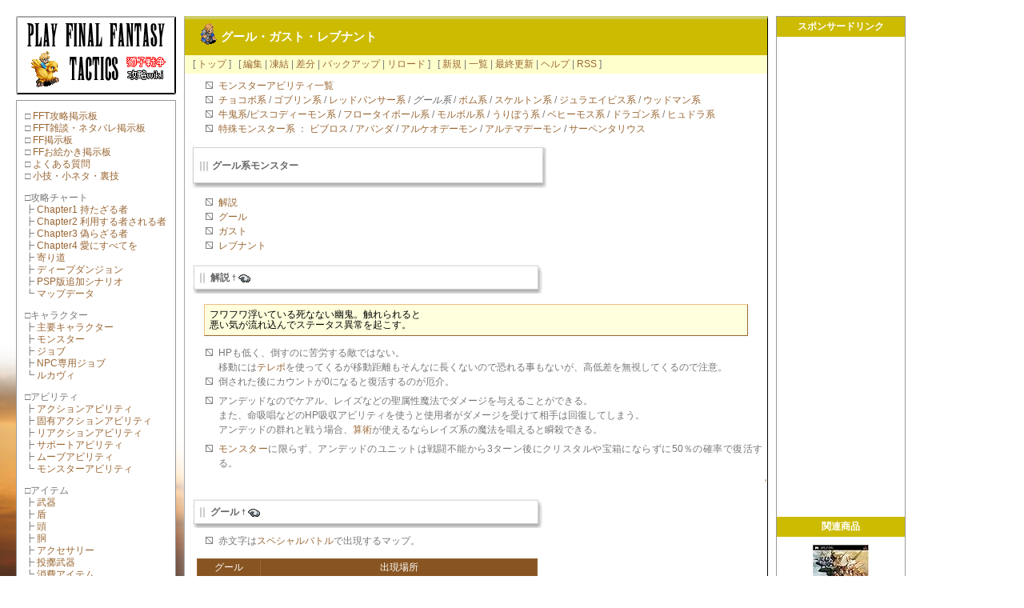

--- FILE ---
content_type: text/html
request_url: http://playshinra.com/fft/ghost.html
body_size: 6181
content:
<?xml version="1.0" encoding="EUC-JP" ?>
<!DOCTYPE html PUBLIC "-//W3C//DTD XHTML 1.0 Transitional//EN" "http://www.w3.org/TR/xhtml1/DTD/xhtml1-transitional.dtd">
<html xmlns="http://www.w3.org/1999/xhtml" xml:lang="ja" lang="ja">
<head>
 <meta http-equiv="X-UA-Compatible" content="IE=EmulateIE8; IE=EmulateIE9" />
 <meta http-equiv="Content-Type" content="text/html; charset=EUC-JP" />
 <meta http-equiv="Content-Style-Type" content="text/css" />
 <meta http-equiv="Content-Script-Type" content="text/javascript" />
 <meta name="Keywords" content="グール,ガスト,レブナント,まじゅう使い,モンスター,仲間" />
 <meta name="Description" content="グール、ガスト、レブナントのステータス、アビリティ、出現場所などの詳細。FFT獅子戦争PSP版対応。" />
 <title>グール・ガスト・レブナント - PSP版FFT獅子戦争攻略wiki</title>
 <link rel="shortcut icon" href="http://playshinra.com/fft/favicon.ico" />
 <link rel="stylesheet" type="text/css" media="screen,print" href="&#104;&#x74;&#116;&#x70;&#x3a;&#x2f;&#47;&#112;&#x6c;&#x61;&#121;&#x73;&#104;&#105;&#110;&#114;&#97;&#x2e;&#99;&#x6f;&#x6d;&#x2f;&#102;&#x66;&#x74;&#x2f;&#115;&#x6b;&#105;&#110;&#x2f;&#99;&#x73;&#x73;&#47;&#x6d;&#97;&#x69;&#x6e;&#46;&#x63;&#115;&#x73;" />
 <link rel="stylesheet" type="text/css" media="print" href="/fft/skin/css/print.css" />
 <link rel="alternate" type="application/rss+xml" title="RSS 1.0" href="rss10.rdf" />
 <link rel="alternate" type="application/rss+xml" title="RSS 2.0" href="rss20.rdf" />
 <script type="text/javascript" src="/js/smooth-src-comments.js"></script>
 <script type="text/javascript" src="http://ajax.googleapis.com/ajax/libs/jquery/1/jquery.min.js"></script>
<script type="text/javascript" src="/amazon/jquery.autoheight.js"></script>
</head>
<body>

<div class="main">
<div class="main_in">
<div id="header">
<table class="h1" summary="h1" cellspacing="0" cellpadding="0"><tr>
<td id="header1"><h1 class="title">グール・ガスト・レブナント</h1>
</td>
</tr>
</table>
  </div>

<div id="navigator">
 [ <a href="http://playshinra.com/fft/">トップ</a> ] &nbsp;
 [ <a href="http://playshinra.com/fft/index.php?cmd=edit&amp;page=%A5%B0%A1%BC%A5%EB%B7%CF" >編集</a> |
<a href="http://playshinra.com/fft/index.php?cmd=freeze&amp;page=%A5%B0%A1%BC%A5%EB%B7%CF" >凍結</a> |
  <a href="http://playshinra.com/fft/index.php?cmd=diff&amp;page=%A5%B0%A1%BC%A5%EB%B7%CF" >差分</a> | <a href="http://playshinra.com/fft/index.php?cmd=backup&amp;page=%A5%B0%A1%BC%A5%EB%B7%CF" >バックアップ</a>  | <a href="http://playshinra.com/fft/index.php?%A5%B0%A1%BC%A5%EB%B7%CF" >リロード</a> ] &nbsp;
 [ <a href="http://playshinra.com/fft/index.php?plugin=newpage&amp;refer=%A5%B0%A1%BC%A5%EB%B7%CF" >新規</a> |
    <a href="http://playshinra.com/fft/index.php?cmd=list" >一覧</a>  | <a href="http://playshinra.com/fft/RecentChanges.html">最終更新</a>
 | <a href="http://playshinra.com/fft/index.php?Help" >ヘルプ</a> | <a href="rss10.rdf" >RSS</a> ]
</div>

<div id="pukiwiki">&nbsp;</div>

<!--広告-->

<!--ここから記事部分（変数　＄body　が記事の中身になる。）-->

<div id="in_b"><div class="body"><ul class="list1" style="padding-left:16px;margin-left:16px"><li><a href="http://playshinra.com/fft/monster_a.html" title="モンスターアビリティ">モンスターアビリティ一覧</a></li>
<li><a href="http://playshinra.com/fft/chocobo.html" title="チョコボ系">チョコボ系</a> / <a href="http://playshinra.com/fft/goblin.html" title="ゴブリン系">ゴブリン系</a> / <a href="http://playshinra.com/fft/redpanther.html" title="レッドパンサー系">レッドパンサー系</a> / <span style="color:#666666"><em>グール系</em></span> / <a href="http://playshinra.com/fft/bom.html" title="ボム系">ボム系</a> / <a href="http://playshinra.com/fft/skeleton.html" title="スケルトン系">スケルトン系</a> / <a href="http://playshinra.com/fft/juravis.html" title="ジュラエイビス系">ジュラエイビス系</a> / <a href="http://playshinra.com/fft/woodman.html" title="ウッドマン系">ウッドマン系</a></li>
<li><a href="http://playshinra.com/fft/ushioni.html" title="牛鬼系">牛鬼系</a>/<a href="http://playshinra.com/fft/piscodemon.html" title="ピスコディーモン系">ピスコディーモン系</a> / <a href="http://playshinra.com/fft/flotiball.html" title="フロータイボール系">フロータイボール系</a> / <a href="http://playshinra.com/fft/morbol.html" title="モルボル系">モルボル系</a> / <a href="http://playshinra.com/fft/uribo.html" title="うりぼう系">うりぼう系</a> / <a href="http://playshinra.com/fft/behemoth.html" title="ベヒーモス系">ベヒーモス系</a> / <a href="http://playshinra.com/fft/dragon.html" title="ドラゴン系">ドラゴン系</a> / <a href="http://playshinra.com/fft/hyudra.html" title="ヒュドラ系">ヒュドラ系</a></li>
<li><a href="http://playshinra.com/fft/special_mob.html" title="特殊モンスター系">特殊モンスター系</a> ： <a href="http://playshinra.com/fft/special_mob.html#i7b4593c" title="特殊モンスター系">ビブロス</a> / <a href="http://playshinra.com/fft/special_mob.html#ed36568c" title="特殊モンスター系">アパンダ</a> / <a href="http://playshinra.com/fft/special_mob.html#q143ecf4" title="特殊モンスター系">アルケオデーモン</a> / <a href="http://playshinra.com/fft/special_mob.html#qcf96787" title="特殊モンスター系">アルテマデーモン</a> / <a href="http://playshinra.com/fft/special_mob.html#m7161fe2" title="特殊モンスター系">サーペンタリウス</a></li></ul>
<h2 id="content_2_0"><!--autolink--><a href="http://playshinra.com/fft/ghost.html" title="グール系">グール系</a><!--/autolink--><!--autolink--><a href="http://playshinra.com/fft/monster.html" title="モンスター">モンスター</a><!--/autolink--></h2>

<div class="contents">
<a id="contents_1"></a>
<ul class="list2" style="padding-left:16px;margin-left:16px"><li><a href="#u6b0ad99"> 解説 </a></li>
<li><a href="#c1e0e1ae"> グール</a></li>
<li><a href="#v466cf39"> ガスト</a></li>
<li><a href="#b255b086"> レブナント</a></li></ul>
</div>

<h3 id="content_1_0">解説  <a class="anchor_super" id="u6b0ad99" name="u6b0ad99" href="http://playshinra.com/fft/ghost.html#u6b0ad99" title="u6b0ad99">&dagger;</a> <a href="http://playshinra.com/fft/index.php?cmd=edit&amp;page=%A5%B0%A1%BC%A5%EB%B7%CF&amp;id=u6b0ad99" title="Edit #u6b0ad99"><img src="http://playshinra.com/fft/image/cursor.gif" width="15" height="10" alt="この見出しを編集" title="この見出しを編集" /></a></h3>
<pre>フワフワ浮いている死なない幽鬼。触れられると
悪い気が流れ込んでステータス異常を起こす。</pre>
<ul class="list1" style="padding-left:16px;margin-left:16px"><li>HPも低く、倒すのに苦労する敵ではない。<br />
移動には<!--autolink--><a href="http://playshinra.com/fft/faq.html#oad580ad" title="よくある質問">テレポ</a><!--/autolink-->を使ってくるが移動距離もそんなに長くないので恐れる事もないが、高低差を無視してくるので注意。</li>
<li>倒された後にカウントが0になると復活するのが厄介。</li></ul>
<ul class="list1" style="padding-left:16px;margin-left:16px"><li>アンデッドなのでケアル、レイズなどの聖属性魔法でダメージを与えることができる。<br />
また、命吸唱などのHP吸収アビリティを使うと使用者がダメージを受けて相手は回復してしまう。<br />
アンデッドの群れと戦う場合、<!--autolink--><a href="http://playshinra.com/fft/action.html#nac99875" title="アクションアビリティ">算術</a><!--/autolink-->が使えるならレイズ系の魔法を唱えると瞬殺できる。</li></ul>
<ul class="list1" style="padding-left:16px;margin-left:16px"><li><!--autolink--><a href="http://playshinra.com/fft/monster.html" title="モンスター">モンスター</a><!--/autolink-->に限らず、アンデッドのユニットは戦闘不能から3ターン後にクリスタルや宝箱にならずに50％の確率で復活する。</li></ul>

<div class="jumpmenu"><a href="#navigator">&uarr;</a></div><h3 id="content_1_1"><!--autolink--><a href="http://playshinra.com/fft/ghost.html" title="グール系">グール</a><!--/autolink--> <a class="anchor_super" id="c1e0e1ae" name="c1e0e1ae" href="http://playshinra.com/fft/ghost.html#c1e0e1ae" title="c1e0e1ae">&dagger;</a> <a href="http://playshinra.com/fft/index.php?cmd=edit&amp;page=%A5%B0%A1%BC%A5%EB%B7%CF&amp;id=c1e0e1ae" title="Edit #c1e0e1ae"><img src="http://playshinra.com/fft/image/cursor.gif" width="15" height="10" alt="この見出しを編集" title="この見出しを編集" /></a></h3>
<ul class="list1" style="padding-left:16px;margin-left:16px"><li>赤文字は<!--autolink--><a href="http://playshinra.com/fft/map.html" title="マップデータ">スペシャルバトル</a><!--/autolink-->で出現するマップ。</li></ul>
<div class="ie5"><table class="style_table" cellspacing="1" border="0"><thead><tr><td class="style_td"><!--autolink--><a href="http://playshinra.com/fft/ghost.html" title="グール系">グール</a><!--/autolink--></td><td class="style_td">出現場所</td></tr></thead><tbody><tr><td class="style_td" style="text-align:center;"><img src="http://playshinra.com/fft/nbbs/img/fft_ghost3.gif" alt="fft_ghost3.gif" title="fft_ghost3.gif" /></td><td class="style_td"><!--autolink--><a href="http://playshinra.com/fft/map.html#k055196a" title="マップデータ">アラグアイの森</a><!--/autolink--> / <!--autolink--><a href="http://playshinra.com/fft/map.html#qdf4da47" title="マップデータ">ユーグォの森</a><!--/autolink--> / <!--autolink--><a href="http://playshinra.com/fft/map.html#b22a043d" title="マップデータ">ツィゴリス湿原</a><!--/autolink--> / <!--autolink--><a href="http://playshinra.com/fft/map.html#v76a40a9" title="マップデータ">ポエスカス湖</a><!--/autolink--><br class="spacer" /><!--autolink--><a href="http://playshinra.com/fft/dungeon.html" title="ディープダンジョン">ディープダンジョン</a><!--/autolink-->2,8層 / <span style="color:#FF0000"><!--autolink--><a href="http://playshinra.com/fft/map.html#qa971388" title="マップデータ">ベルベニア活火山</a><!--/autolink--></span></td></tr><tr><th class="style_th">所持能力</th><td class="style_td"><!--autolink--><a href="http://playshinra.com/fft/faq.html#oad580ad" title="よくある質問">テレポ</a><!--/autolink--> / カウンター / 浮遊移動 / 水進入不可</td></tr><tr><th class="style_th">属性</th><td class="style_td">吸収：暗 / 弱点：炎聖</td></tr><tr><th class="style_th"><!--autolink--><a href="http://playshinra.com/fft/poaching.html" title="密猟">密猟</a><!--/autolink--></th><td class="style_td">通常：エーテル / レア：くない</td></tr><tr><th class="style_th">ステータス</th><td class="style_td">MOVE：4 / JUMP：4 / C-EV：26</td></tr><tr><th class="style_th">卵の孵化まで</th><td class="style_td">3日</td></tr></tbody></table></div>
<ul class="list1" style="padding-left:16px;margin-left:16px"><li>赤文字で記入されているアビリティは<!--autolink--><a href="http://playshinra.com/fft/support.html" title="サポートアビリティ">サポートアビリティ</a><!--/autolink-->の「まじゅう使い」が発動している時のみ使用可能。</li></ul>
<div class="ie5"><table class="style_table" cellspacing="1" border="0"><thead><tr><td class="style_td">アビリティ名</td><td class="style_td">射程</td><td class="style_td">範囲</td><td class="style_td">高さ</td><td class="style_td">SP</td><td class="style_td">詳細</td></tr></thead><tbody><tr><td class="style_td" style="text-align:center;">霊気を飛ばす</td><td class="style_td" style="text-align:center;">3</td><td class="style_td" style="text-align:center;">1</td><td class="style_td" style="text-align:center;">－</td><td class="style_td" style="text-align:center;">Now</td><td class="style_td">対象に魔法ダメージを与える</td></tr><tr><td class="style_td" style="text-align:center;">スリープタッチ</td><td class="style_td" style="text-align:center;">1</td><td class="style_td" style="text-align:center;">1</td><td class="style_td" style="text-align:center;">2</td><td class="style_td" style="text-align:center;">Now</td><td class="style_td">対象を睡眠状態にする</td></tr><tr><td class="style_td" style="color:#FF0000; text-align:center;">グリースタッチ</td><td class="style_td" style="text-align:center;">1</td><td class="style_td" style="text-align:center;">1</td><td class="style_td" style="text-align:center;">2</td><td class="style_td" style="text-align:center;">Now</td><td class="style_td">対象をオイル状態にする</td></tr></tbody></table></div>

<div class="jumpmenu"><a href="#navigator">&uarr;</a></div><h3 id="content_1_2"><!--autolink--><a href="http://playshinra.com/fft/ghost.html#v466cf39" title="グール系">ガスト</a><!--/autolink--> <a class="anchor_super" id="v466cf39" name="v466cf39" href="http://playshinra.com/fft/ghost.html#v466cf39" title="v466cf39">&dagger;</a> <a href="http://playshinra.com/fft/index.php?cmd=edit&amp;page=%A5%B0%A1%BC%A5%EB%B7%CF&amp;id=v466cf39" title="Edit #v466cf39"><img src="http://playshinra.com/fft/image/cursor.gif" width="15" height="10" alt="この見出しを編集" title="この見出しを編集" /></a></h3>
<ul class="list1" style="padding-left:16px;margin-left:16px"><li>赤文字は<!--autolink--><a href="http://playshinra.com/fft/map.html" title="マップデータ">スペシャルバトル</a><!--/autolink-->で出現するマップ。</li></ul>
<div class="ie5"><table class="style_table" cellspacing="1" border="0"><thead><tr><td class="style_td"><!--autolink--><a href="http://playshinra.com/fft/ghost.html#v466cf39" title="グール系">ガスト</a><!--/autolink--></td><td class="style_td">出現場所</td></tr></thead><tbody><tr><td class="style_td" style="text-align:center;"><img src="http://playshinra.com/fft/nbbs/img/fft_ghost1.gif" alt="fft_ghost1.gif" title="fft_ghost1.gif" /></td><td class="style_td"><!--autolink--><a href="http://playshinra.com/fft/map.html#k055196a" title="マップデータ">アラグアイの森</a><!--/autolink--> / <!--autolink--><a href="http://playshinra.com/fft/map.html#qdf4da47" title="マップデータ">ユーグォの森</a><!--/autolink--> / <!--autolink--><a href="http://playshinra.com/fft/map.html#b22a043d" title="マップデータ">ツィゴリス湿原</a><!--/autolink--> / <!--autolink--><a href="http://playshinra.com/fft/map.html#v76a40a9" title="マップデータ">ポエスカス湖</a><!--/autolink--><br class="spacer" /><!--autolink--><a href="http://playshinra.com/fft/dungeon.html" title="ディープダンジョン">ディープダンジョン</a><!--/autolink-->2,8層</td></tr><tr><th class="style_th">属性</th><td class="style_td">吸収：暗 / 弱点：炎聖</td></tr><tr><th class="style_th"><!--autolink--><a href="http://playshinra.com/fft/poaching.html" title="密猟">密猟</a><!--/autolink--></th><td class="style_td">通常：ハイポーション / レア：マインゴーシュ</td></tr><tr><th class="style_th">ステータス</th><td class="style_td">MOVE：4 / JUMP：4 / C-EV：27</td></tr><tr><th class="style_th">卵の孵化まで</th><td class="style_td">4日</td></tr></tbody></table></div>
<ul class="list1" style="padding-left:16px;margin-left:16px"><li>赤文字で記入されているアビリティは<!--autolink--><a href="http://playshinra.com/fft/support.html" title="サポートアビリティ">サポートアビリティ</a><!--/autolink-->の「まじゅう使い」が発動している時のみ使用可能。</li></ul>
<div class="ie5"><table class="style_table" cellspacing="1" border="0"><thead><tr><td class="style_td">アビリティ名</td><td class="style_td">射程</td><td class="style_td">範囲</td><td class="style_td">高さ</td><td class="style_td">SP</td><td class="style_td">詳細</td></tr></thead><tbody><tr><td class="style_td" style="text-align:center;">霊気を飛ばす</td><td class="style_td" style="text-align:center;">3</td><td class="style_td" style="text-align:center;">1</td><td class="style_td" style="text-align:center;">－</td><td class="style_td" style="text-align:center;">Now</td><td class="style_td">対象に魔法ダメージを与える</td></tr><tr><td class="style_td" style="text-align:center;">グリースタッチ</td><td class="style_td" style="text-align:center;">1</td><td class="style_td" style="text-align:center;">1</td><td class="style_td" style="text-align:center;">2</td><td class="style_td" style="text-align:center;">Now</td><td class="style_td">対象をオイル状態にする</td></tr><tr><td class="style_td" style="color:#FF0000; text-align:center;">ドレインタッチ</td><td class="style_td" style="text-align:center;">1</td><td class="style_td" style="text-align:center;">1</td><td class="style_td" style="text-align:center;">2</td><td class="style_td" style="text-align:center;">Now</td><td class="style_td">対象のHPを吸収する</td></tr></tbody></table></div>

<div class="jumpmenu"><a href="#navigator">&uarr;</a></div><h3 id="content_1_3"><!--autolink--><a href="http://playshinra.com/fft/ghost.html#b255b086" title="グール系">レブナント</a><!--/autolink--> <a class="anchor_super" id="b255b086" name="b255b086" href="http://playshinra.com/fft/ghost.html#b255b086" title="b255b086">&dagger;</a> <a href="http://playshinra.com/fft/index.php?cmd=edit&amp;page=%A5%B0%A1%BC%A5%EB%B7%CF&amp;id=b255b086" title="Edit #b255b086"><img src="http://playshinra.com/fft/image/cursor.gif" width="15" height="10" alt="この見出しを編集" title="この見出しを編集" /></a></h3>
<ul class="list1" style="padding-left:16px;margin-left:16px"><li>赤文字は<!--autolink--><a href="http://playshinra.com/fft/map.html" title="マップデータ">スペシャルバトル</a><!--/autolink-->で出現するマップ。</li></ul>
<div class="ie5"><table class="style_table" cellspacing="1" border="0"><thead><tr><td class="style_td"><!--autolink--><a href="http://playshinra.com/fft/ghost.html#b255b086" title="グール系">レブナント</a><!--/autolink--></td><td class="style_td">出現場所</td></tr></thead><tbody><tr><td class="style_td" style="text-align:center;"><img src="http://playshinra.com/fft/nbbs/img/fft_ghost2.gif" alt="fft_ghost2.gif" title="fft_ghost2.gif" /></td><td class="style_td"><!--autolink--><a href="http://playshinra.com/fft/map.html#k055196a" title="マップデータ">アラグアイの森</a><!--/autolink--> / <!--autolink--><a href="http://playshinra.com/fft/map.html#qdf4da47" title="マップデータ">ユーグォの森</a><!--/autolink--> / <!--autolink--><a href="http://playshinra.com/fft/map.html#b22a043d" title="マップデータ">ツィゴリス湿原</a><!--/autolink--> / <!--autolink--><a href="http://playshinra.com/fft/map.html#v76a40a9" title="マップデータ">ポエスカス湖</a><!--/autolink--><br class="spacer" /><!--autolink--><a href="http://playshinra.com/fft/dungeon.html" title="ディープダンジョン">ディープダンジョン</a><!--/autolink-->2,8層 / <span style="color:#FF0000"><!--autolink--><a href="http://playshinra.com/fft/map.html#qa971388" title="マップデータ">ベルベニア活火山</a><!--/autolink--></span></td></tr><tr><th class="style_th">所持能力</th><td class="style_td"><!--autolink--><a href="http://playshinra.com/fft/faq.html#oad580ad" title="よくある質問">テレポ</a><!--/autolink--> / カウンター / 浮遊移動 / 水進入不可</td></tr><tr><th class="style_th">属性</th><td class="style_td">吸収：暗 / 弱点：炎聖</td></tr><tr><th class="style_th"><!--autolink--><a href="http://playshinra.com/fft/poaching.html" title="密猟">密猟</a><!--/autolink--></th><td class="style_td">通常：ハイエーテル / レア：ミスリル銃</td></tr><tr><th class="style_th">ステータス</th><td class="style_td">MOVE：5 / JUMP：4 / C-EV：28</td></tr><tr><th class="style_th">卵の孵化まで</th><td class="style_td">5日</td></tr></tbody></table></div>
<ul class="list1" style="padding-left:16px;margin-left:16px"><li>赤文字で記入されているアビリティは<!--autolink--><a href="http://playshinra.com/fft/support.html" title="サポートアビリティ">サポートアビリティ</a><!--/autolink-->の「まじゅう使い」が発動している時のみ使用可能。</li></ul>
<div class="ie5"><table class="style_table" cellspacing="1" border="0"><thead><tr><td class="style_td">アビリティ名</td><td class="style_td">射程</td><td class="style_td">範囲</td><td class="style_td">高さ</td><td class="style_td">SP</td><td class="style_td">詳細</td></tr></thead><tbody><tr><td class="style_td" style="text-align:center;">霊気を飛ばす</td><td class="style_td" style="text-align:center;">3</td><td class="style_td" style="text-align:center;">1</td><td class="style_td" style="text-align:center;">－</td><td class="style_td" style="text-align:center;">Now</td><td class="style_td">対象に魔法ダメージを与える</td></tr><tr><td class="style_td" style="text-align:center;">ドレインタッチ</td><td class="style_td" style="text-align:center;">1</td><td class="style_td" style="text-align:center;">1</td><td class="style_td" style="text-align:center;">2</td><td class="style_td" style="text-align:center;">Now</td><td class="style_td">対象のHPを吸収する</td></tr><tr><td class="style_td" style="color:#FF0000; text-align:center;">ゾンビダッチ</td><td class="style_td" style="text-align:center;">1</td><td class="style_td" style="text-align:center;">1</td><td class="style_td" style="text-align:center;">2</td><td class="style_td" style="text-align:center;">Now</td><td class="style_td">対象をアンデッド状態にする</td></tr></tbody></table></div>



</div>
<br /></div>

<!-- ここから「Toolbar」 -->

<hr class="afi" />
<script type="text/javascript">
google_ad_client = "pub-1342753992033220";
/* 728x90, FFT下部, 09/03/10 */
google_ad_slot = "3718971043";
google_ad_width = 728;
google_ad_height = 90;
</script>
<script type="text/javascript"
src="http://pagead2.googlesyndication.com/pagead/show_ads.js">
</script>
<br />

<table class="link"><tr><td>
Total=<script language="JavaScript" type="text/javascript" src="http://counter1.fc2.com/counter.php?id=10186899"></script><noscript><img src="http://counter1.fc2.com/counter_img.php?id=10186899" alt="カウンター" /></noscript>　
</td><td>
<div class="downbar"><a href="/">森羅万象</a> &gt; <a href="/ff/">FF総合</a> &gt; <a href="/fft/">FFT</a> &gt; グール系</div></td>
</tr></table>


<!--ここからフッター-->

<div id="footer">
<table class="footer" cellspacing="0" cellpadding="0"><tr><td>
 Site admin: <a href="http://playshinra.blog122.fc2.com/">Norio</a>
<br />
</td><td class="bookmark"></td></tr></table>
 PukiWiki &copy; 2001-2022.
 Powered by PHP
<img src="/count/index/daycount.cgi?gif" loading="lazy" width="0" height="0" alt="総合カウンター" />
<img src="/count/ff/daycount.cgi?gif" loading="lazy" width="0" height="0" alt="FF総合カウンター" />
<br /><font color="#ff4444">
&copy; Copyright 2000-<script type="text/javascript">document.write(new Date().getFullYear());</script> 森羅万象 All Rights Reserved.<br />
このホームページ内にある画像、情報、html等、全てのデータの無断転載や再利用等は固く禁止しています。<br />
当ホームページに記載されている会社名・製品名・システム名などは、各社の登録商標、もしくは商品です。</font>
</div>
</div>
</div>

<div id="menubar"><p>□ <a href="http://playshinra.com/fft/cbbs/wforum.cgi" rel="nofollow">FFT攻略掲示板</a><br />
□ <a href="http://playshinra.com/fft/nbbs/yybbs.cgi" rel="nofollow">FFT雑談・ネタバレ掲示板</a><br />
□ <a href="http://playshinra.com/ff/bbs/yybbs.cgi" rel="nofollow">FF掲示板</a><br />
□ <a href="http://playshinra.com/ff/oekaki/bbsnote.cgi" rel="nofollow">FFお絵かき掲示板</a><br />
□ <a href="http://playshinra.com/fft/faq.html" title="よくある質問">よくある質問</a><br />
□ <a href="http://playshinra.com/fft/tec.html" title="小技・裏技">小技・小ネタ・裏技</a></p>
<p>□攻略チャート<br />
┣ <a href="http://playshinra.com/fft/chapter1.html" title="Chapter1 持たざる者">Chapter1 持たざる者</a><br />
┣ <a href="http://playshinra.com/fft/chapter2.html" title="Chapter2 利用する者される者">Chapter2 利用する者される者</a><br />
┣ <a href="http://playshinra.com/fft/chapter3.html" title="Chapter3 偽らざる者">Chapter3 偽らざる者</a><br />
┣ <a href="http://playshinra.com/fft/chapter4.html" title="Chapter4 愛にすべてを">Chapter4 愛にすべてを</a><br />
┣ <a href="http://playshinra.com/fft/chapter_ex.html" title="寄り道">寄り道</a><br />
┣ <a href="http://playshinra.com/fft/dungeon.html" title="ディープダンジョン">ディープダンジョン</a><br />
┣ <a href="http://playshinra.com/fft/chapter_psp.html" title="PSP版追加シナリオ">PSP版追加シナリオ</a><br />
┗ <a href="http://playshinra.com/fft/map.html" title="マップデータ">マップデータ</a></p>
<p>□キャラクター<br />
┣ <a href="http://playshinra.com/fft/character.html" title="主要キャラクター">主要キャラクター</a><br />
┣ <a href="http://playshinra.com/fft/monster.html" title="モンスター">モンスター</a><br />
┣ <a href="http://playshinra.com/fft/job.html" title="ジョブ">ジョブ</a><br />
┣ <a href="http://playshinra.com/fft/job_npc.html" title="NPC専用ジョブ">NPC専用ジョブ</a><br />
┗ <a href="http://playshinra.com/fft/lucavi.html" title="ルカヴィ">ルカヴィ</a></p>
<p>□アビリティ<br />
┣ <a href="http://playshinra.com/fft/action.html" title="アクションアビリティ">アクションアビリティ</a><br />
┣ <a href="http://playshinra.com/fft/action_p.html" title="固有アクションアビリティ">固有アクションアビリティ</a><br />
┣ <a href="http://playshinra.com/fft/reaction.html" title="リアクションアビリティ">リアクションアビリティ</a><br />
┣ <a href="http://playshinra.com/fft/support.html" title="サポートアビリティ">サポートアビリティ</a><br />
┣ <a href="http://playshinra.com/fft/move.html" title="ムーブアビリティ">ムーブアビリティ</a><br />
┗ <a href="http://playshinra.com/fft/monster_a.html" title="モンスターアビリティ">モンスターアビリティ</a></p>
<p>□アイテム<br />
┣ <a href="http://playshinra.com/fft/weapon.html" title="武器">武器</a><br />
┣ <a href="http://playshinra.com/fft/shield.html" title="盾">盾</a><br />
┣ <a href="http://playshinra.com/fft/head.html" title="頭">頭</a><br />
┣ <a href="http://playshinra.com/fft/body.html" title="胴">胴</a><br />
┣ <a href="http://playshinra.com/fft/accessories.html" title="アクセサリー">アクセサリー</a><br />
┣ <a href="http://playshinra.com/fft/throw.html" title="投擲武器">投擲武器</a><br />
┗ <a href="http://playshinra.com/fft/item.html" title="消費アイテム">消費アイテム</a></p>
<p>□データ<br />
┣ <a href="http://playshinra.com/fft/poaching.html" title="密猟">密猟</a><br />
┣ <a href="http://playshinra.com/fft/money_making.html" title="儲け話">儲け話</a><br />
┣ <a href="http://playshinra.com/fft/riches_region.html" title="財宝＆秘境">財宝＆秘境</a><br />
┣ <a href="http://playshinra.com/fft/city_info.html" title="都市・街情報">都市・街情報</a><br />
┣ <a href="http://playshinra.com/fft/shoplist.html" title="ショップ商品追加時期">ショップ商品追加時期</a><br />
┣ <a href="http://playshinra.com/fft/novel.html" title="サウンドノベル">サウンドノベル</a><br />
┣ <a href="http://playshinra.com/fft/status.html" title="ステータス変化">ステータス変化</a><br />
┣ <a href="http://playshinra.com/fft/world.html" title="世界設定">世界設定</a><br />
┣ <a href="http://playshinra.com/fft/cantrip.html" title="詠唱">詠唱一覧</a><br />
┣ <a href="http://playshinra.com/fft/story.html" title="ブレイブストーリー">ブレイブストーリー</a><br />
┣ <a href="http://playshinra.com/fft/helpmessage.html" title="ヘルプメッセージ">ヘルプメッセージ</a><br />
┣ <a href="http://playshinra.com/fft/growth.html" title="成長率">成長率</a><br />
┗ <a href="http://playshinra.com/fft/correction.html" title="補正率">補正率</a></p>
<p>□ネットワーク<br />
┣ <a href="http://playshinra.com/fft/coliseum.html" title="コロシアム">コロシアム</a><br />
┗ <a href="http://playshinra.com/fft/united_front.html" title="共同戦線">共同戦線</a></p>
<p>□ <a href="http://playshinra.com/fft/link.html" rel="nofollow">リンク一覧</a></p>
<iframe name="recent_iframe" id="recent_iframe" src="http://playshinra.com/fft/recent_iframe.html" frameborder="0" marginwidth="0" marginheight="0" title="更新履歴" width="100%" height="0">iframeを使用していますが、ifameの表示を制限していたり、対応していないブラウザで閲覧しますと表示されないことがあります。</iframe>
</div>

<div id="sidebar">

<div class="amazon2">スポンサードリンク</div>
<div class="google">
<script async src="https://pagead2.googlesyndication.com/pagead/js/adsbygoogle.js?client=ca-pub-1342753992033220"
     crossorigin="anonymous"></script>
<!-- FFT サイドバー -->
<ins class="adsbygoogle"
     style="display:block"
     data-ad-client="ca-pub-1342753992033220"
     data-ad-slot="7084709756"
     data-ad-format="auto"
     data-full-width-responsive="true"></ins>
<script>
     (adsbygoogle = window.adsbygoogle || []).push({});
</script>

</div>

<div class="amazon2">関連商品</div>
<div class="afi">

<a href="http://www.amazon.co.jp/exec/obidos/ASIN/B002C1ADLQ/shinrabansh00-22/ref=nosim" target="_blank"><img src="http://ec3.images-amazon.com/images/I/51t3MxujIeL._SL120_.jpg" alt="FFT獅子戦争" /><br />FFT獅子戦争</a>

<div class="space">&nbsp;</div>

<a href="http://www.amazon.co.jp/exec/obidos/ASIN/4757520387/shinrabansh00-22/ref=nosim" target="_blank"><img src="http://ec3.images-amazon.com/images/I/51fgrIkUnNL._SL120_.jpg" alt="FFT獅子戦争公式コンプリートガイド" /><br />FFT獅子戦争<br />公式コンプリートガイド</a>

<div class="space">&nbsp;</div>


<a href="http://www.amazon.co.jp/exec/obidos/ASIN/B000EGD05W/shinrabansh00-22/ref=nosim" target="_blank"><img src="http://ec3.images-amazon.com/images/I/51X9ZKNE67L._SL140_.jpg" alt="FFTオリジナルサウンドトラック" /><br />オリジナルサウンドトラック</a>

<div class="space">&nbsp;</div>

<a href="http://www.amazon.co.jp/exec/obidos/ASIN/B000FNUEAI/shinrabansh00-22/ref=nosim" target="_blank"><img src="http://ec3.images-amazon.com/images/I/51kGjt8SN%2BL._SL140_.jpg" alt="ファイナルファンタジータクティクス" /><br />FFタクティクス</a>

</div>

</div>

</body>
</html>


--- FILE ---
content_type: text/html
request_url: http://playshinra.com/fft/recent_iframe.html
body_size: 1040
content:
<!DOCTYPE html PUBLIC "-//W3C//DTD XHTML 1.0 Transitional//EN" "http://www.w3.org/TR/xhtml1/DTD/xhtml1-transitional.dtd">
<html xmlns="http://www.w3.org/1999/xhtml" xml:lang="ja" lang="ja">
<head>
<meta http-equiv="X-UA-Compatible" content="IE=EmulateIE8; IE=EmulateIE9" />
<meta http-equiv="Content-Type" content="application/xhtml+xml; charset=EUC-JP" />
<meta http-equiv="Pragma" content="no-cache" />
<meta http-equiv="Cache-Control" content="no-cache" />
<meta http-equiv="Expires" content="0" />
<title>recent_iframe.inc.php</title>
<link rel="stylesheet" type="text/css" media="screen" href="/fft/skin/css/recent_iframe.css" />
<script type="text/javascript">
function resizeIframe() {
    var iframe = parent.document.getElementById("recent_iframe");
    if (document.all && !window.opera) {
        var height = document.documentElement.scrollHeight;  // IE
    } else {
        var height = document.documentElement.offsetHeight;  // Mozilla, Opera, Safari
    }
    iframe.style.height = height + 1 + "px";
}
</script>
</head>
<body onload="resizeIframe()">
<h5>最新の10件</h5>
<div id="menubar"><strong>2025-11-29</strong>
<ul class="recent_list">
 <li><a href="chapter_ex.html" title="寄り道" target="_top">寄り道</a></li>
</ul>
<strong>2024-12-23</strong>
<ul class="recent_list">
 <li><a href="special_mob.html" title="特殊モンスター系" target="_top">特殊モンスター系</a></li>
</ul>
<strong>2024-09-08</strong>
<ul class="recent_list">
 <li><a href="tec.html" title="小技・裏技" target="_top">小技・裏技</a></li>
</ul>
<strong>2024-09-07</strong>
<ul class="recent_list">
 <li><a href="united_front.html" title="共同戦線" target="_top">共同戦線</a></li>
</ul>
<strong>2024-03-17</strong>
<ul class="recent_list">
 <li><a href="knight.html" title="ナイト" target="_top">ナイト</a></li>
</ul>
<strong>2024-03-16</strong>
<ul class="recent_list">
 <li><a href="coliseum.html" title="コロシアム" target="_top">コロシアム</a></li>
</ul>
<strong>2023-05-06</strong>
<ul class="recent_list">
 <li><a href="chapter1/4.html" title="Chapter1 持たざる者/スウィージの森" target="_top">Chapter1 持たざる者/スウィージの森</a></li>
</ul>
<strong>2023-04-30</strong>
<ul class="recent_list">
 <li><a href="chapter_psp.html" title="PSP版追加シナリオ" target="_top">PSP版追加シナリオ</a></li>
</ul>
<strong>2022-10-24</strong>
<ul class="recent_list">
 <li><a href="correction.html" title="補正率" target="_top">補正率</a></li>
</ul>
<strong>2022-07-11</strong>
<ul class="recent_list">
 <li><a href="chapter3/1.html" title="Chapter3 偽らざる者/炭鉱都市ゴルランド" target="_top">Chapter3 偽らざる者/炭鉱都市ゴルランド</a></li>
</ul>
</div>
</body>
</html>

--- FILE ---
content_type: text/html; charset=utf-8
request_url: https://www.google.com/recaptcha/api2/aframe
body_size: 248
content:
<!DOCTYPE HTML><html><head><meta http-equiv="content-type" content="text/html; charset=UTF-8"></head><body><script nonce="dZKmgbcd1ESZbiBgCcHmVA">/** Anti-fraud and anti-abuse applications only. See google.com/recaptcha */ try{var clients={'sodar':'https://pagead2.googlesyndication.com/pagead/sodar?'};window.addEventListener("message",function(a){try{if(a.source===window.parent){var b=JSON.parse(a.data);var c=clients[b['id']];if(c){var d=document.createElement('img');d.src=c+b['params']+'&rc='+(localStorage.getItem("rc::a")?sessionStorage.getItem("rc::b"):"");window.document.body.appendChild(d);sessionStorage.setItem("rc::e",parseInt(sessionStorage.getItem("rc::e")||0)+1);localStorage.setItem("rc::h",'1768539751729');}}}catch(b){}});window.parent.postMessage("_grecaptcha_ready", "*");}catch(b){}</script></body></html>

--- FILE ---
content_type: text/css
request_url: http://playshinra.com/fft/skin/css/main.css
body_size: 3493
content:
@charset "Shift_JIS";

body
{
	color: #777777;
	padding-top:0px;
	padding-bottom:0px;
	margin:20px 0px 50px 230px;
	font-family:ＭＳ Ｐゴシック, Sans-Serif;
	background-color:#ffffff;
	background-image:url("../../image/backline.jpg");
	background-attachment: fixed;
	background-position:0% 100%;
	background-repeat:no-repeat;
}

div.main{
	width:728px;
	_width:730px;
 	text-align:center;
	}

div.main_in{
	margin-left:auto;margin-right:auto;text-align:justify;
	width:100%;
	margin-top:0px;
	border-top:solid #cccc66 4px;
	border-left:solid #aaaaaa 1px;
	border-bottom:solid #000000 1px;
	border-right:solid #000000 1px;
	background-color:white;
	}

div.topafi{
	padding:0px;
	margin:5px 0px 0px 0px;
}

form.search{
	padding:0px;
	margin:0px 0px 0px 15px;
}

div.search{
	padding:0px;
	margin:0px 0px 0px -25px;
	_margin:0px 0px 0px 15px;
}

div.msg{
	padding:0px 15px;
}

pre, dl, p, blockquote
{
	line-height:115%;
}

p {
	line-height:140%;
	padding:0px 15px;
	font-family:ＭＳ ゴシック, Sans-Serif;
}

ol {
	line-height:125%;
}

ol li{ margin: 0px 0px 10px 0px; }

textarea 
{
	padding:3px;
	font-size: 12px; 
	margin-top:0px;
}

blockquote
{
	margin-left:32px;
}

td
{
	font-size: 12px;
	padding-top:0px;
	padding-bottom:0px;
	margin-left: 10%;
	margin-right: 10%;
	font-family:ＭＳ Ｐゴシック, Sans-Serif;
}

a:link{
	color: #996633;
	text-decoration: none;}
a:active{
	color: #ccbb00;
	text-decoration: none;
}a:visited{
	color: #ccbb00;
	text-decoration: none;
}a:hover{
	color: #FFFFFF;
	background-color:#CCBB00;
	text-decoration: underline;
}

h1.title
{
	color:#ffffff;
	font-size: 15px;
	letter-spacing:0px;
	background-color:#ccbb00;
	padding: 13px 2px 0px 25px;
	margin:0px 0px 13px 0px;
	font-family:'arial', 'Tahoma', ＭＳ Ｐゴシック;
	background-image : url("../../image/h1title.gif");
	background-position:left bottom;
	background-repeat:no-repeat;
}
#header h1.title a:hover{color:white;}
#header h1.title a:link{color:white;}
#header h1.title a:active{color:white;}
#header h1.title a:visited{color:white;}

h2{
	color:#666666;
	padding:24px 0px 23px 29px;
	_padding:24px 0px 22px 29px;
	margin:0px 0px 0px 5px;
	font-size:100%;
	background-image : url("../../image/h2back_f.jpg");
	background-position:left center;
	background-repeat:no-repeat;
	background-color:#ffffff;
}

div.main h2 a:link { color: #666666; }
div.main h2 a:visited { color: #666666; }
div.main h2 a:hover { color: #666666;text-decoration:underline;background-color:#FFFFFF; }
div.main h2 a:active { color: #666666; }

h3{
	font-size:100%;
	color:#666666;
	padding:14px 5px 12px 27px;
	_padding:14px 5px 11px 27px;
	margin:10px 0px 0px 5px;
	border-bottom:solid white 1px;
	background-image : url("../../image/h3back.gif");
	background-position:left center;
	background-repeat:no-repeat;
}

div.main h3 a:link { color: #666666; }
div.main h3 a:visited { color: #666666; }
div.main h3 a:hover { color: #666666;text-decoration:underline;background-color:#FFFFFF; }
div.main h3 a:active { color: #666666; }


h4{
	width:410px;
	font-size:100%;
	color:#666666;
	padding:3px 5px 3px 5px;
	margin:5px 0px 10px 10px;
	border-top:#bbbbbb 1px solid;
	border-bottom:#bbbbbb 2px solid;
	border-left:#bbbbbb 10px solid;
	border-right:#bbbbbb 2px solid;
	background-color:#ffffff;
}

div.main h4 a:link { color: #666666; } 
div.main h4 a:visited { color: #666666; } 
div.main h4 a:hover { color: #666666;text-decoration:underline;background-color:#FFFFFF; } 
div.main h4 a:active { color: #666666; } 

h5, h6{
	font-family: verdana, arial, helvetica, Sans-Serif;
	font-size:12px;
	color :#ffffff;
	padding: .3em 0px .3em 0px;
	background-color:#ccbb00;
	margin:0px 0px 10px 0px;
	text-align:center;
}

table.h1
{
	width:650px;
	margin:0px 0px 0px 0px;
}

table.link
{
	width:726px;
	margin:6px 0px 0px 0px;
}

dt
{
	font-weight:bold;
	margin-top:1em;
	margin-left:1em;
}

pre
{
	font-size: 12px; 
	border-top:#EEBB88 1px solid;
	border-bottom:#996633 1px solid;
	border-left:#EEBB88 1px solid;
	border-right:#996633 1px solid;
	padding:.5em;
	margin-left:2em;
	margin-right:2em;
	color:black;
	background-color:#FFFFDD;
	white-space: -moz-pre-wrap; /* Mozilla */
	white-space: -pre-wrap;     /* Opera 4-6 */
	white-space: -o-pre-wrap;   /* Opera 7 */
	white-space: pre-wrap;      /* CSS3 */
	word-wrap: break-word;      /* IE 5.5+ */
}

img
{
	border:none;
	vertical-align:middle;
}

ul
{
	margin-top:.5em;
	margin-bottom:.5em;
	margin-left:.5em;
	margin-right:.5em;
	line-height:130%;
}

ul.help
{
	margin:10px 0px 15px -20px;
	_margin:0px 0px 15px 10px;
}
ul.help2
{
	margin:0px 0px 0px -10px;
	_margin:0px 0px 0px 19px;
}

em
{
	font-style:italic;
}


div.info
{
	vertical-align:top;
	width:100%;
	padding:4px 0px 4px 0px;
	margin:3px 0px 8px 0px;
	background-color:#ccbb00;
	font-weight:bold;
	color:#FFF;
	font-size:12px;
	text-align:center;
}
div.amazon3
{
	vertical-align:top;
	width:100%;
	padding:4px 0px 4px 0px;
	margin:3px 0px 8px 0px;
	background-color:#ccbb00;
	font-weight:bold;
	color:#FFF;
	font-size:12px;
	text-align:center;
}
div.amazon3_1
{
	padding:0px 0px 5px 0px;
	font-size:12px;
	text-align:center;
}
div.info1
{
	padding:0px 4px 5px 4px;
	font-size:12px;
}

div.info2
{
	padding:0px 0px 0px 0px;
	font-size:12px;
}

div.amazon
{
	vertical-align:top;
	padding:4px 0px 4px 0px;
	margin:0px 0px 0px 0px;
	background-color:#ccbb00;
	font-weight:bold;
	color:#FFF;
	font-size:12px;
	text-align:center;
}

div.amazon1
{
	padding:0px 0px 0px 0px;
	text-align:center;
}

strong
{
	font-weight:bold;
}

thead td.style_td,
tfoot td.style_td
{
	color:#FFFFFF;
	text-align:center;
	background-color:#885522;
}
thead th.style_th,
tfoot th.style_th
{
	color:inherit;
	background-color:#cccc99;
}
.style_table
{
	margin:13px 15px 3px 15px;
	border:0px;
	text-align:left;
	color:inherit;
	background-color:#996633;
}

thead td.style_td a:link    { color: #ffffff;	line-height:100%; }
thead td.style_td a:visited { color: #ffffff; }
thead td.style_td a:hover   { color: #ffffff;
	background-color:#885522;
	text-decoration: underline;
}
thead td.style_td a:active  { color: #ffffff; }
tfoot td.style_td a:link    { color: #ffffff;	line-height:100%; }
tfoot td.style_td a:visited { color: #ffffff; }
tfoot td.style_td a:hover   {
	background-color:#885522;
	text-decoration: underline;
}
tfoot td.style_td a:active  { color: #ffffff; }

.style_th
{
	font-size: 12px;
	padding:3px;
	margin:1px;
	text-align:center;
	color:#ffffff;
	background-color:#aa7744;
}

th.style_th a:link    { color: #ffffff; }
th.style_th a:visited { color: #ffffff; }
th.style_th a:hover   { color: #ffffff;	background-color:#aa7744; text-decoration: underline; }
th.style_th a:active  { color: #ffffff; }

.style_td
{
	padding:3px;
	margin:1px;
	color:inherit;
	background-color:#ffffdd;
}

ul.list1
{
	list-style-type:disc;
}
ul.list2
{
	list-style-type:circle;
}
ul.list3
{
	list-style-type:square;
}
ol.list1
{
	list-style-type:decimal;
}
ol.list2
{
	list-style-type:lower-roman;
}
ol.list3
{
	list-style-type:lower-alpha;
}

div.ie5
{
	text-align:left;
}

span.noexists
{
	color:#999999;
	background-color:#eeeebb;
}
.small
{
	font-size:80%;
	padding-bottom:10px;
}
.super_index
{
	color:#ccbb00;
	background-color:inherit;
	font-weight:bold;
	font-size:60%;
	vertical-align:super;
}

a.note_super
{
	color:#ccbb003;
	background-color:inherit;
	font-weight:bold;
	font-size:60%;
	vertical-align:top;
}

div.jumpmenu
{
	font-size:70%;
	text-align:right;
}

div.downbar
{
	font-size:12px;
	text-align:right;
}

hr.afi
{
	margin:7px 0px 0px 0px;
	_margin:6px 0px -10px 0px;
	border-width:1px 0 0 0;
	border-style:solid;
	border-color:#996633;
	background-color: #ffffff;height:1px;
}

hr.full_hr
{
	border-width:1px 0 0 0;
	border-style:solid;
	border-color:#996633;
	background-color: #ffffff;height:1px;
}
hr.note_hr
{
	display:none;
}

span.size1
{
	font-size:xx-small;
	line-height:130%;
	text-indent:0px;
	display:inline;
}
span.size2
{
	font-size:x-small;
	line-height:130%;
	text-indent:0px;
	display:inline;
}
span.size3
{
	font-size:small;
	line-height:130%;
	text-indent:0px;
	display:inline;
}
span.size4
{
	font-size:medium;
	line-height:130%;
	text-indent:0px;
	display:inline;
}
span.size5
{
	font-size:large;
	line-height:130%;
	text-indent:0px;
	display:inline;
}
span.size6
{
	font-size:x-large;
	line-height:130%;
	text-indent:0px;
	display:inline;
}
span.size7
{
	font-size:xx-large;
	line-height:130%;
	text-indent:0px;
	display:inline;
}

/* html.php/catbody() */
strong.word0
{
	background-color:#FFFF66;
	color:black;
}
strong.word1
{
	background-color:#A0FFFF;
	color:black;
}
strong.word2
{
	background-color:#99FF99;
	color:black;
}
strong.word3
{
	background-color:#FF9999;
	color:black;
}
strong.word4
{
	background-color:#FF66FF;
	color:black;
}
strong.word5
{
	background-color:#880000;
	color:white;
}
strong.word6
{
	background-color:#00AA00;
	color:white;
}
strong.word7
{
	background-color:#886800;
	color:white;
}
strong.word8
{
	background-color:#004699;
	color:white;
}
strong.word9
{
	background-color:#990099;
	color:white;
}

/* html.php/edit_form() */
.edit_form
{
	padding:5px 0px 0px 10px;
	_padding:0px 0px 0px 10px;
	clear:both;
}

/* pukiwiki.skin.*.php */
div#header
{
	vertical-align:top;
	width:100%;
	padding:0px 0px 0px 0px;
	margin:0px 0px 0px 0px;
	background-color:#ccbb00;
}
div#header a{
	color:#cc9999;
	margin:0px;
	}

#urltext{
	color:#ffffff;
	font-size:60%;
	padding-bottom:10px;
}
div#navigator
{
	clear:both;
	margin:0px;
	font-size:12px;
	padding:3px 10px 3px 10px;
	background-color:#ffffcc;
}
td#header1
{
	text-align:left;
	vertical-align:middle;
	padding:0px 0px 0px 20px;
}
td.menubar
{
	width:130px;
	vertical-align:top;
}

div#pukiwiki{
	position:absolute;top:20px; left:20px; 
	width:200px;
	line-height:98px;
	padding:0px;
	margin:0px;
	word-break:break-all;
	overflow:hidden;
	background-image : url("../../image/pukiwiki.gif");
	background-position:left;
	background-repeat:no-repeat;
}

div#sidebar
{
	position:absolute;top:20px; left:970px; 
	font-size:12px;
	width:160px;
	padding:0px 0px 0px 0px;
	margin:0px 0px 0px 0px;
	word-break:break-all;
	overflow:hidden;
	background-color:white;
	border:solid 1px #999999;
}

div#sidebar div.amazon
{
	vertical-align:top;
	padding:4px 0px 4px 0px;
	margin:0px 0px 0px 0px;
	background-color:#ccbb00;
	font-weight:bold;
	color:#FFF;
	font-size:12px;
	text-align:center;
}

div#sidebar div.amazon2
{
	vertical-align:top;
	padding:4px 0px 4px 0px;
	margin:0px 0px 0px 0px;
	background-color:#ccbb00;
	font-weight:bold;
	color:#FFF;
	font-size:12px;
	text-align:center;
}

div#sidebar div.afi
{
	vertical-align:top;
	padding:10px 0px 5px 0px;
	margin:0px 0px 0px 0px;
	_margin:0px 0px -3px 0px;
	background-color:#ffffff;
	color:#666666;
	font-size:12px;
	text-align:center;
}

div#sidebar img
{
	padding:0px 0px 3px 0px;
}
div#menubar div.amazon3_1 img
{
	padding:0px 0px 3px 0px;
}

div#sidebar div.google
{
	vertical-align:top;
	padding:0px 0px 0px 0px;
	margin:0px 0px 0px 0px;
	_margin:0px 0px -3px 0px;
	background-color:#ffffff;
	color:#666666;
	font-size:12px;
	text-align:center;
}

div#menubar
{
	position:absolute;top:125px; left:20px; 
	font-size:12px;
	width:198px;
	_width:200px;
	padding:0px 0px 0px 0px;
	_padding:10px 0px 0px 0px;
	margin:0px 0px 5px 0px;
	word-break:break-all;
	overflow:hidden;
	background-color:white;
	border:solid 1px #999999;
}

div#menubar p
{
	padding:0px 0px 0px 10px;
	line-height: 130%;
}

div#menubar ul
{
	margin:0px 0px 0px .5em;
	padding:1em;
	font-size:100%;
}

div#menubar ul li
{
	line-height:110%;
}

div#menubar h4
{
	font-size:80%;
}

div#body
{
	padding:0px;
	margin:0px 0px 0px .5em;
}

div#in_b
{
	font-family:ＭＳ ゴシック, Sans-Serif;
}

div#in_b ul li
{
	line-height: 150%;
}


div#note
{
	clear:both;
	padding:3px 10px 0px 25px;
	margin:25px 0px -20px 0px;
	border-top:1px dotted #999999;
	background-color:#ffffff;
	text-align:left;
	font-size:15px;
}

div#attach
{
	clear:both;
	padding:2px 0px 8px 0px;
	margin:0px;
	border-bottom:5px solid #C4D5BA;
}

div#toolbar
{
	clear:both;
	padding:4px 25px 10px 25px;
	margin:0px;
	text-align:right;
}

div#lastmodified
{
	font-size:70%;
	padding:8px 25px 8px 25px;
	margin:0px;
	background-color:#ffffcc;
	border-top:solid 1px #999999;
}

div#related
{
	font-size:70%;
	padding:8px 25px 8px 25px;
	margin:0px 0px 0px 0px;
	background-color:#ffffcc;
	border-top:dotted 1px #A0522D;
}

div#footer
{
	font-size:70%;
	padding:8px 25px 8px 25px;
	margin:0px 0px 0px 0px;
	background-color:#ffffcc;
	border-top:dotted 1px #A0522D;
}

div#preview
{
	color:inherit;
	background-color:#FFFFFF;
}

img#logo
{
	position:absolute;top:40px; left:510px; 
	margin-right:20px;
}

/* aname.inc.php */
.anchor
{
}
.anchor_super
{
	font-size:xx-small;
	vertical-align:top;
}

/* calendar*.inc.php */
.style_calendar
{
	padding:0px;
	border:0px;
	margin:3px;
	color:inherit;
	background-color:#CCD5DD;
	text-align:center;
}

.style_td_caltop
{
	padding:5px;
	margin:1px;
	color:inherit;
	background-color:#EEF5FF;
	text-align:center;
}

.style_td_today
{
	padding:5px;
	margin:1px;
	color:inherit;
	background-color:#FFFFDD;
	text-align:center;
}

.style_td_sat
{
	padding:5px;
	margin:1px;
	color:inherit;
	background-color:#DDE5FF;
	text-align:center;
}

.style_td_sun
{
	padding:5px;
	margin:1px;
	color:inherit;
	background-color:#FFEEEE;
	text-align:center;
}

.style_td_blank
{
	padding:5px;
	margin:1px;
	color:inherit;
	background-color:#EEF5FF;
	text-align:center;
}

.style_td_day
{
	padding:5px;
	margin:1px;
	color:inherit;
	background-color:#EEF5FF;
	text-align:center;
}

.style_td_week
{
	padding:5px;
	margin:1px;
	color:inherit;
	background-color:#DDE5EE;
	font-weight:bold;
	text-align:center;
}

/* clear.inc.php */
.clear{
	margin:0px;
	clear:both;
}

/* counter.inc.php */
div.counter
{
	font-size:70%;
}

/* diff.inc.php */
span.diff_added
{
	color:blue;
	background-color:inherit;
}

span.diff_removed
{
	color:red;
	background-color:inherit;
}

/* hr.inc.php */
hr.short_line
{
	text-align:center;
	width:100%;
	border-style:solid;
	border-color:#ccbb00;
	border-width:1px 0px;
}

/* include.inc.php */
h5.side_label
{
	text-align:center;
}

/* navi.inc.php */
ul.navi
{
	margin:0px;
	padding:0px;
	text-align:center;
}

li.navi_none
{
	display:inline;
	float:none;
}

li.navi_left
{
	display:inline;
	float:left;
	text-align:left;
}

li.navi_right
{
	display:inline;
	float:right;
	text-align:right;
}

/* new.inc.php */
span.comment_date
{
	font-size:x-small;
}
span.new1
{
	color:red;
	background-color:transparent;
	font-size:x-small;
}
span.new5
{
	color:green;
	background-color:transparent;
	font-size:xx-small;
}

/* popular.inc.php */
span.counter
{
	font-size:70%;
}
ul.popular_list
{
/*
	padding:0px;
	border:0px;
	margin:0px 0px 0px 1em;
	word-wrap:break-word;
	word-break:break-all;
*/
}

/* recent.inc.php,showrss.inc.php */
ul.recent_list
{
/*
	padding:0px;
	border:0px;
	margin:0px 0px 0px 1em;
	word-wrap:break-word;
	word-break:break-all;
*/
}

/* ref.inc.php */
div.img_margin
{
	margin-left:32px;
	margin-right:32px;
}

/* vote.inc.php */
td.vote_label
{
	color:inherit;
	background-color:#FFCCCC;
}
td.vote_td1
{
	color:inherit;
	background-color:#DDE5FF;
}
td.vote_td2
{
	color:inherit;
	background-color:#EEF5FF;
}

/*  主な新規指定 */

.body{
	background color:#ffffff;
	font-size: 12px;
	color:#777777;
	padding:0px;
	margin:5px 0px -5px 0px;
	line-height:130%;
	}
.body a:link{
	color:#996633;
	text-decoration: none;}
.body a:active{
	color:#ccbb00;
	text-decoration: none;}
.body a:visited{
	color:#ccbb00;
	text-decoration: none;}
.body a:hover{
	color: #FFFFFF;
	background-color:#CCBB00;
	text-decoration: underline;}

ul li{
	list-style-image:url("../../image/list_a.jpg");
	margin:0px 0px 0px 10px;
}ul ul li{
	list-style-image:url("../../image/list_b.jpg");
	margin:0px 0px 0px 0px;
}ul ul ul li{
	list-style-image:url("../../image/list_f.gif");
	margin:0px 0px 0px 0px;
}
#menubar ul li{
	list-style-image:url("../../image/list_d.gif");
	margin-left:10px;
	font-size:12px;
}
#menubar div strong{
	padding:0px 0px 0px 10px;
	color:#ff9933;
}
#menubar table td{
	padding:0px;
}

table.footer
{
	width:100%;
	margin:0px 0px 0px 0px;
}
td.bookmark
{
	margin:0px 0px 0px 0px;
	text-align:right;
}

@media screen and (max-device-width: 1000px) {

body
{
	color: #777777;
	padding-top:0px;
	padding-bottom:0px;
	margin:0px 0px 50px 209px;
	font-family:ＭＳ Ｐゴシック, Sans-Serif;
	background-color:#ffffff;
	background-image:url("../../image/backline.jpg");
	background-attachment: fixed;
	background-position:0% 100%;
	background-repeat:no-repeat;
}

div#pukiwiki{
	position:absolute;top:0px; left:10px; 
	width:200px;
	line-height:98px;
	padding:0px;
	margin:0px;
	word-break:break-all;
	overflow:hidden;
	background-image : url("../../image/pukiwiki.gif");
	background-position:left;
	background-repeat:no-repeat;
}

div#sidebar
{
	position:absolute;top:0px; left:938px; 
	font-size:12px;
	width:160px;
	padding:0px 0px 0px 0px;
	margin:0px 0px 0px 0px;
	word-break:break-all;
	overflow:hidden;
	background-color:white;
	border:solid 1px #999999;
}

div#menubar
{
	position:absolute;top:105px; left:10px; 
	font-size:12px;
	width:198px;
	_width:200px;
	padding:0px 0px 0px 0px;
	_padding:10px 0px 0px 0px;
	margin:0px 0px 5px 0px;
	word-break:break-all;
	overflow:hidden;
	background-color:white;
	border:solid 1px #999999;
}
}


--- FILE ---
content_type: text/css
request_url: http://playshinra.com/fft/skin/css/recent_iframe.css
body_size: 571
content:
/* recent_iframe.inc.php */

body {
	background-color:transparent;
}

div#menubar {
    width: 100%;
    padding: 0;
    margin: 0;
}
strong { font-weight:bold;
	font-size: 12px;
	margin:-10px 0px -10px 5px;
	background:url("/fft/image/list_a.gif") no-repeat left top; 
	padding-left:14px;
	color:#666666;
}
h5 {
	font-family:ＭＳ Ｐゴシック, Sans-Serif;
/*	font-family: verdana, arial, helvetica, sans-serif; */
        font-size:12px;
        color:#ffffff;
        margin:0px 0px 5px 0px;
	padding:4px 5px 4px 0px;
	background-color:#ccbb00;
	text-align:center;
}

h6 {
	font-family:ＭＳ Ｐゴシック, Sans-Serif;
	font-size: 12px;
 	padding:.3em;
 	border:0px;
 	margin:0px 0px 0em 0px;
	color:#00B893;
}
ul {
	font-size: 12px;
	margin:5px 2px 5px -16px;
	_margin:5px 0px 5px 22px;
}

ul li{
	list-style-image:url("/fft/image/list_d.webp");
	font-size: 12px;
	line-height:130%;
}
ul ul li{
	list-style-image:url("../../image/list_b.jpg");
}
ul ul ul li{
	list-style-image:url("../../image/list_f.gif");
}

a:link{
	color: #996633;
	text-decoration: none;}
a:active{
	color: #ccbb00;
	text-decoration: none;
}a:visited{
	color: #ccbb00;
	text-decoration: none;
}a:hover{
	color: #FFFFFF;
	background-color:#CCBB00;
	text-decoration: underline;
}

